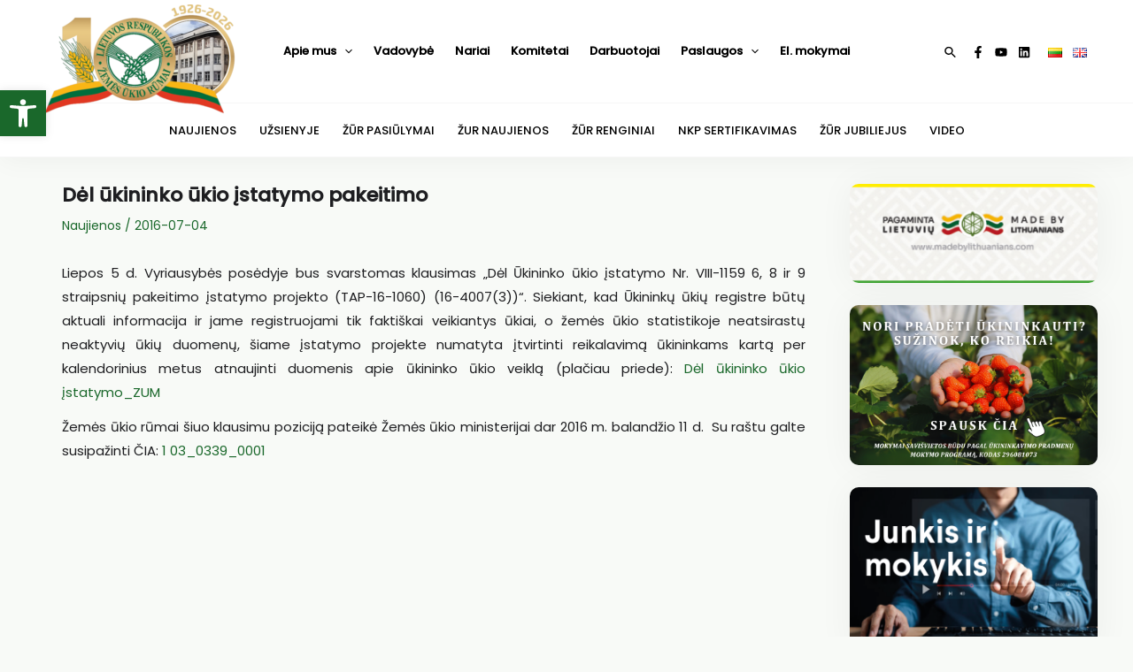

--- FILE ---
content_type: text/html; charset=utf-8
request_url: https://www.google.com/recaptcha/api2/aframe
body_size: 267
content:
<!DOCTYPE HTML><html><head><meta http-equiv="content-type" content="text/html; charset=UTF-8"></head><body><script nonce="_Z_uNwkFDFa0eSZ3hSbcBQ">/** Anti-fraud and anti-abuse applications only. See google.com/recaptcha */ try{var clients={'sodar':'https://pagead2.googlesyndication.com/pagead/sodar?'};window.addEventListener("message",function(a){try{if(a.source===window.parent){var b=JSON.parse(a.data);var c=clients[b['id']];if(c){var d=document.createElement('img');d.src=c+b['params']+'&rc='+(localStorage.getItem("rc::a")?sessionStorage.getItem("rc::b"):"");window.document.body.appendChild(d);sessionStorage.setItem("rc::e",parseInt(sessionStorage.getItem("rc::e")||0)+1);localStorage.setItem("rc::h",'1769009065323');}}}catch(b){}});window.parent.postMessage("_grecaptcha_ready", "*");}catch(b){}</script></body></html>

--- FILE ---
content_type: text/css
request_url: https://www.zur.lt/wp-content/plugins/simple-data-manager/css/public-style.css?ver=1.1.0
body_size: 27
content:
.group-block{
    float:left;
    display: inline-block;
}
.group-block, .group-block *{
    font-size: 14px;
}

.data-row{
    clear: both;
}
.date{
    background-image: url('../img/calendar.png');
    background-repeat: no-repeat;
    background-size: 26px;
    margin-left: 10px;
    padding-left: 35px;
}
.download{
    background-image: url('../img/download.png');
    background-repeat: no-repeat;
    background-size: 26px;
    margin-left: 10px;
    padding-left: 35px;
}

.data-container {
    max-width: 1200px;
    position: relative;
    margin: 0 auto;
}

.min150{
    min-width: 150px;
    text-align: left!important;
}

--- FILE ---
content_type: application/javascript
request_url: https://www.zur.lt/wp-content/plugins/poll-maker/public/js/poll-maker-public-category.js?ver=5.7.3
body_size: 955
content:
(function($) {
	'use strict'

    $(document).ready(function() {
        var widthForNext = 1;
        var widthForPrev = 0;
        var containers = $(document).find('.ays_poll_category-container');

        containers.each(function() {
            var $j = $(this).attr('data-var');
            var catContainer = $('#' + window['catContainer' + $j]);
            catContainer.append(window['pollsGlobalPool' + $j][window['catIndex' + $j]]);

            var previousNextBtnContainer = $("<div class='previous_next_buttons'></div>");
            var btn = $("<button id='catBtn" + $j + "' class='ays-poll_previous_next_buttons ays-poll-next-btn ays_p_n_buttons" + $j + "' type='button' data-name='next'> " + window['aysPollBtnText' + $j] + " </button>");
            var previousBtn = $("<button id='previousBtn" + $j + "' class='ays-poll_previous_next_buttons ays-poll-previous-btn ays_p_n_buttons" + $j + "' type='button' data-name='previous'> " + window['aysPollPreviousBtnText' + $j] + "</button>");
            btn.css(dataCss);
            previousBtn.css(dataCss);

            if (catContainer.find('.apm-need-sign-in').length > 0 || !window['showNext' + $j]) {
                btn.prop('disabled', true);
            } else {
            	btn.prop('disabled', !window['showNext' + $j]);
            }

            if (window['catIndex' + $j] != 0 ) {
                previousBtn.prop('disabled', false);
            } else {
                previousBtn.prop('disabled', true);
            }

            if (window['pollsGlobalPool'+$j].length == 1) {
                btn.prop('disabled', true);
            }

            var nextPrevButtonsWidths = JSON.parse(window['aysPollWidths'+$j]);
            $(document).on('click', ".ays_p_n_buttons" + $j, function() {
                if (window['showNext' + $j]) {
                    if($(this).attr('data-name') == 'next') {
                        if(nextPrevButtonsWidths[widthForNext] == "0px") {
                            nextPrevButtonsWidths[widthForNext] = "100%";
                        }

                        $(this).parent().css("width", nextPrevButtonsWidths[widthForNext]);
                        previousBtn.prop('disabled', false);

                        var previousPollHtml = emptyCatCont($(this));
                        window['pollsGlobalPool' + $j][window['catIndex' + $j]] = previousPollHtml;
                        window['catIndex'+ $j]++;
                        if(typeof(window['pollsGlobalPool' + $j][window['catIndex' + $j]]) != 'undefined'){
                            catContainer.empty().append(window['pollsGlobalPool' + $j][window['catIndex' + $j]]);
                        }

                        catContainer.append(previousNextBtnContainer);
                        var checkIfVoted = catContainer.find('.results-apm').length > 0 ? true : false;
                        if (window['catIndex' + $j] != window['pollsGlobalPool' + $j].length - 1) {
                            if (catContainer.find('.apm-need-sign-in').length > 0 || !window['showNext'+$j]) {
                                btn.prop('disabled', true);
                            } else {
                                var checkVal = false;
                                if (window['showNextVal'+$j] == false) {
                                    checkVal = true;
                                }
                                btn.prop('disabled', checkVal);
                            }

                            if(checkIfVoted) {
                                btn.prop('disabled', false);
                            }
                        } else {
                            btn.prop('disabled', true);
                        }

                        widthForPrev++;
                        widthForNext++;
                    } else if($(this).attr('data-name') == 'previous') {
                        widthForNext--;
                        widthForPrev--;

                        if (widthForPrev == 0) {
                            widthForPrev == "100%";
                        }

                        if (nextPrevButtonsWidths[widthForPrev] == "0px") {
                            nextPrevButtonsWidths[widthForPrev] = "100%";
                        }

                        $(this).parent().css("width", nextPrevButtonsWidths[widthForPrev]);
                        var nextPollHtml = emptyCatCont($(this));

                        window['pollsGlobalPool' + $j][window['catIndex' + $j]] = nextPollHtml;
                        window['catIndex' + $j]--;

                        btn.prop('disabled', false);
                        previousBtn.prop('disabled', false);
                        catContainer.empty().append(window['pollsGlobalPool' + $j][window['catIndex' + $j]]);
                        catContainer.append(previousNextBtnContainer);
                        if (window['catIndex' + $j] == 0) {
                            previousBtn.prop('disabled', true);
                        }
                    }
                } else {
                    window['catIndex' + $j] = 0;
                }
            });

            $(document).on('click', ".ays-poll_previous_next_buttons" ,function() {
                $(document).find(".ays-poll_previous_next_buttons").css(dataCss);
            });

            $(document).on('mouseleave', ".ays_p_n_buttons" + $j, function() {
                $(this).css(dataCss);
            });

            $(document).on('mouseenter', ".ays_p_n_buttons" + $j, function() {
                $(this).css(hoverCss);
            });

            previousNextBtnContainer.append(previousBtn);
            previousNextBtnContainer.append(btn);
            catContainer.append(previousNextBtnContainer);

            if (!window['showNext' + $j]) {
                btn.prop('disabled', true);
            }
        });

        function emptyCatCont(current) {
            var content1 = current.parents('.ays_poll_category-container').clone();
            var prevPollHtml = '';

            if (content1.find('.ays-poll_previous_next_buttons').length > 0) {
                content1.find('.previous_next_buttons').remove();
                prevPollHtml = content1.html();
                return prevPollHtml;
            }

            return false;
        }
    });

})(jQuery);